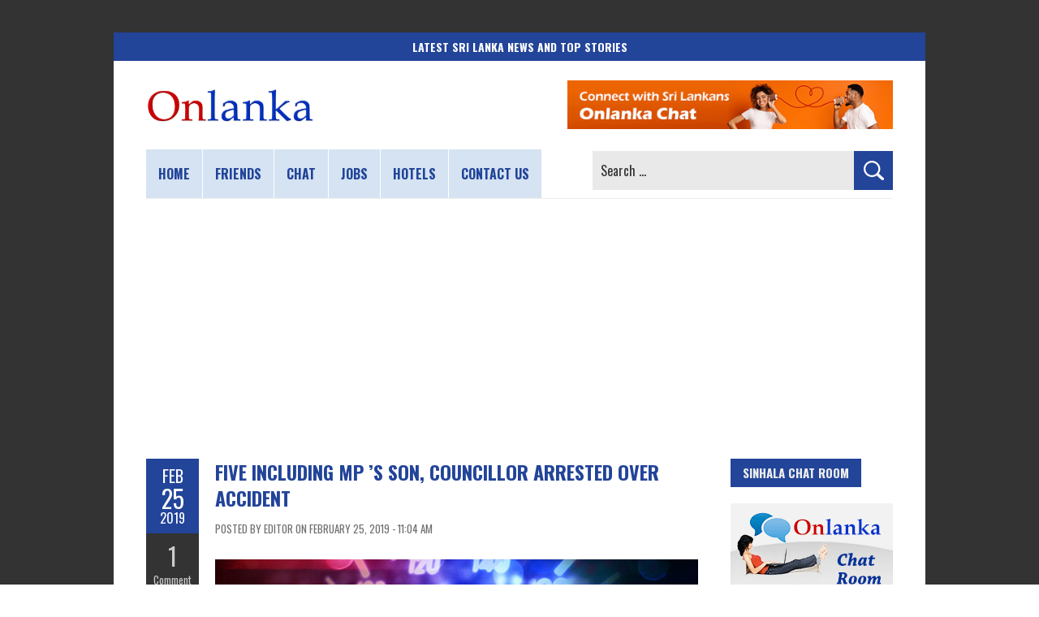

--- FILE ---
content_type: text/html; charset=utf-8
request_url: https://www.google.com/recaptcha/api2/aframe
body_size: 267
content:
<!DOCTYPE HTML><html><head><meta http-equiv="content-type" content="text/html; charset=UTF-8"></head><body><script nonce="2G2xQ2GOKTwneAzCj5IA1A">/** Anti-fraud and anti-abuse applications only. See google.com/recaptcha */ try{var clients={'sodar':'https://pagead2.googlesyndication.com/pagead/sodar?'};window.addEventListener("message",function(a){try{if(a.source===window.parent){var b=JSON.parse(a.data);var c=clients[b['id']];if(c){var d=document.createElement('img');d.src=c+b['params']+'&rc='+(localStorage.getItem("rc::a")?sessionStorage.getItem("rc::b"):"");window.document.body.appendChild(d);sessionStorage.setItem("rc::e",parseInt(sessionStorage.getItem("rc::e")||0)+1);localStorage.setItem("rc::h",'1763552345528');}}}catch(b){}});window.parent.postMessage("_grecaptcha_ready", "*");}catch(b){}</script></body></html>

--- FILE ---
content_type: application/javascript; charset=utf-8
request_url: https://fundingchoicesmessages.google.com/f/AGSKWxWBTlVFp0Aq8dBNUQbfDqfk7Uutft_t8uNZbJFVSbDZtizwWkhBn3kj9gZpPpRY2zwBlW4jhzvabnIYq8e8W3-z-GTO2M_C7DTPv-ASaCeIJMzUUOPWm_4HC6Qls6aqDHlV-JR3rRXaJRKlX4cAwEXur8l_EhODih3ZHvw377hjyosxpTQ4BMupYcUM/_/affiliate/displayWidget?takeover_background./photoad.=advanced-ads-/adfliction-
body_size: -1294
content:
window['b523c8a5-cf75-4ab0-bc7e-996d17cb26ca'] = true;